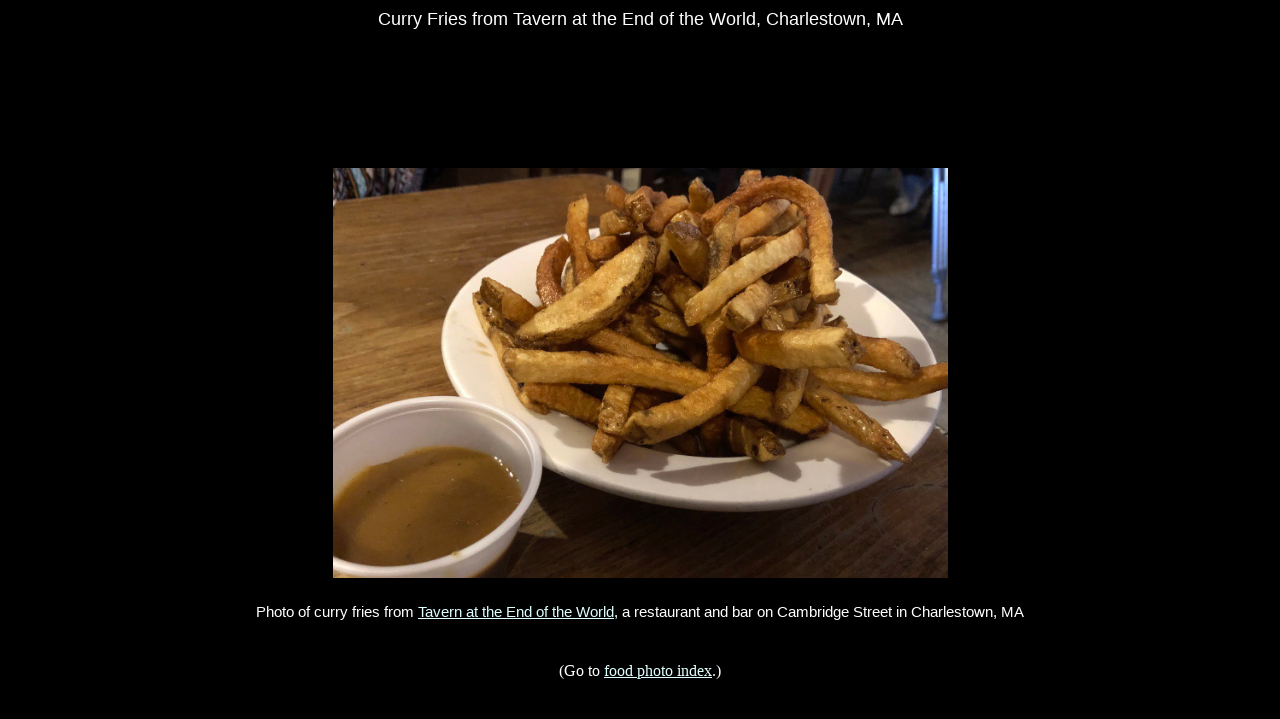

--- FILE ---
content_type: text/html
request_url: https://hiddenboston.com/foodphotos/tavern-end-world-fries.html
body_size: 1635
content:
<!DOCTYPE html>
<html lang="en">

<head>
<title>Photo: Curry Fries from Tavern at the End of the World, Charlestown, MA | Boston's Hidden Restaurants</title>
<meta name="description" content="Photo of curry fries from Tavern at the End of the World in Charlestown, MA...this picture is part of a food photos feature within the Boston's Hidden Restaurants site." />
<meta name="keywords" content="curry fries photo, food photos, restaurant photo" />
<meta name ="viewport" content = "width = device-width">
<meta charset="utf-8"/>
<link rel="stylesheet" type="text/css" href="../css/photo.css" />
<link rel="stylesheet" media="only screen and (max-width:640px)" href="/css/photo-mobile.css">
<!-- Twitter Card data -->
<meta name="twitter:card" content="summary_large_image" />
<meta name="twitter:image:src" content="https://www.hiddenboston.com/images/TavernEndWorldFries.jpg" />
<meta name="twitter:site" content="@hiddenboston" />
<!-- Open Graph data -->
<meta property="og:type" content="article" />
<meta property="og:title" content="Curry Fries from Tavern at the End of the World, Charlestown, MA" />
<meta property="og:site_name" content="Boston's Hidden Restaurants" />
<meta property="og:url" content="https://hiddenboston.com/foodphotos/tavern-end-world-fries.html" />
<meta property="og:image" content="https://hiddenboston.com/images/TavernEndWorldFries.jpg" />
<meta property="og:description" content="Curry fries from Tavern at the End of the World, a restaurant and bar on Cambridge Street in Charlestown, MA." />
<style>
.photopage { width: 320px; height: 100px; }
@media(min-width: 500px) { .photopage { width: 468px; height: 60px; } }
@media(min-width: 800px) { .photopage { width: 728px; height: 90px; } }
</style>
<script async src="//pagead2.googlesyndication.com/pagead/js/adsbygoogle.js"></script>
<script>
  (adsbygoogle = window.adsbygoogle || []).push({
    google_ad_client: "ca-pub-2969808361650182",
    enable_page_level_ads: true
  });
</script>
</head>

<body>

<h1>Curry Fries from Tavern at the End of the World, Charlestown, MA</h1>

<div id="topadsmultiple"><script async src="//pagead2.googlesyndication.com/pagead/js/adsbygoogle.js"></script>
<!-- photopage -->
<ins class="adsbygoogle photopage"
     style="display:block"
     data-ad-client="ca-pub-2969808361650182"
     data-ad-slot="3765414305"></ins>
<script>
(adsbygoogle = window.adsbygoogle || []).push({});
</script></div>

<div id="photoplacement">
<img src="../images/TavernEndWorldFries.jpg" alt="photo of curry fries from Tavern at the End of the World, Charlestown, MA" />
</div>
<h3>Photo of curry fries from <a href="../TavernEndWorld.html" title="Read about Tavern at the End of the World, a restaurant and bar featured in Boston's Hidden Restaurants.">Tavern at the End of the World</a>, a restaurant and bar on Cambridge Street in Charlestown, MA</h3>

<p>
(Go to <a href="./" title="Jump to index of food photos.">food photo index</a>.)
</p>

<div id="social">

<div style="margin-bottom:5px" class="fb-like" data-href="https://hiddenboston.com/foodphotos/tavern-end-world-fries.html" data-layout="standard" data-action="like" data-show-faces="false" data-share="false"></div>

<a data-pin-do="buttonPin" data-pin-count="beside" href="https://www.pinterest.com/pin/create/button/?url=https%3A%2F%2Fhiddenboston.com%2Ffoodphotos%2Ftavern-end-world-fries.html&media=https%3A%2F%2Fhiddenboston.com%2Fimages%2FTavernEndWorldFries.jpg&description=Photo%20of%20curry%20fries%20from%20Tavern%20at%20the%20End%20of%20the%20World%2C%20a%20restaurant%20and%20bar%20on%20Cambridge%20Street%20in%20Charlestown%2C%20MA"></a>

</div>

<div id="bottomad"><script async src="//pagead2.googlesyndication.com/pagead/js/adsbygoogle.js"></script>
<!-- Restaurant Photos: Bottom, Responsive -->
<ins class="adsbygoogle"
     style="display:block"
     data-ad-client="ca-pub-2969808361650182"
     data-ad-slot="6718880708"
     data-ad-format="auto"></ins>
<script>
(adsbygoogle = window.adsbygoogle || []).push({});
</script></div>

<nav>
<a href="../cuisine.html" title="Find a Boston or New England restaurant by type of food.">Search by Cuisine</a> | <a href="../region.html" title="Find a Boston or New England restaurant by region.">Search by Region</a> | <a href="../cost.html" title="Find a Boston or New England restaurant by cost.">Search by Cost</a> | <a href="../features.html" title="Jump to special features included in this Boston restaurant guide.">Special Features</a> | <a href="../tags/slideshows.html" title="Take a look at the photo slideshows.">Slideshows</a> | <a href="../foodphotos/" title="View photos of food from various restaurants.">Food Photos</a>
<br />
<a href="../BostonRestaurantBlog.html" title="Jump to the Boston Restaurant Blog.">Restaurant Blog</a> | <a href="../questions/" title="Ask questions (or reply to existing ones) about Boston and New England restaurants.">Questions</a> | <a href="../reader-restaurant-posts.html" title="Take a look at restaurants that our readers have been to.">Readers' Restaurant Posts</a> | <a href="../aboutus.html" title="Learn more about the origins of Boston's Hidden Restaurants.">About</a> | <a href="../contactus.html" title="Send comments, complaints, or other information to Boston's Hidden Restaurants.">Contact</a> | <a href="../Sitemap.html" title="Find links to everything on Boston's Hidden Restaurants.">Sitemap</a> | <a href="/" title="Return to the home page of Boston's Hidden Restaurants.">Home</a>
</nav>

<div id="fb-root"></div>
<script>(function(d, s, id) {
  var js, fjs = d.getElementsByTagName(s)[0];
  if (d.getElementById(id)) return;
  js = d.createElement(s); js.id = id;
  js.src = "//connect.facebook.net/en_US/sdk.js#xfbml=1&version=v2.0";
  fjs.parentNode.insertBefore(js, fjs);
}(document, 'script', 'facebook-jssdk'));</script>

<!--[if lt IE 9]>
<script src="http://html5shiv.googlecode.com/svn/trunk/html5.js"></script>
<![endif]-->

<script async defer src="//assets.pinterest.com/js/pinit.js"></script>

</body>
</html>

--- FILE ---
content_type: text/html; charset=utf-8
request_url: https://www.google.com/recaptcha/api2/aframe
body_size: 247
content:
<!DOCTYPE HTML><html><head><meta http-equiv="content-type" content="text/html; charset=UTF-8"></head><body><script nonce="4CmH9Irwqrlae2YLUIizDQ">/** Anti-fraud and anti-abuse applications only. See google.com/recaptcha */ try{var clients={'sodar':'https://pagead2.googlesyndication.com/pagead/sodar?'};window.addEventListener("message",function(a){try{if(a.source===window.parent){var b=JSON.parse(a.data);var c=clients[b['id']];if(c){var d=document.createElement('img');d.src=c+b['params']+'&rc='+(localStorage.getItem("rc::a")?sessionStorage.getItem("rc::b"):"");window.document.body.appendChild(d);sessionStorage.setItem("rc::e",parseInt(sessionStorage.getItem("rc::e")||0)+1);localStorage.setItem("rc::h",'1769175469172');}}}catch(b){}});window.parent.postMessage("_grecaptcha_ready", "*");}catch(b){}</script></body></html>

--- FILE ---
content_type: text/css
request_url: https://hiddenboston.com/css/photo-mobile.css
body_size: 359
content:
body {margin-left:0px;margin-right:0;padding-right:0;margin-top:0;width:100%;text-align:center;background-color:black;color:white}


body#dive table{border-collapse:collapse;margin-left:3%;margin-right:3%}
body#dive table img{width:210px;height:140px}
body#dive table td{font-size:120%}
body#dive table a{font-size:120%}
body#dive table tr{padding-top:30px}

body#slideshow #photoplacement img{width:90%;height:90%;border:0}
body#slideshow #slideshowpic{width:90%;height:90%}

h1{text-align:center;font-size:98%;font-family:arial,geneva,helvetica,sans-serif;padding-top:1px;margin-top:1px}

h1.slideshowhead{font-size:98%}

h2{display:none}

h5{text-align:center;font-size:90%;font-family:arial,geneva,helvetica,sans-serif;padding-bottom:5px}

h3{font-size:90%;font-family:arial,geneva,helvetica,sans-serif;padding-bottom:5px;line-height:120%}

h4{padding-top:6px;padding-bottom:60px;text-align:center;font-size:80%;font-style:italic}

#returnlinks{line-height:2.3em}

#topads{display:none}
#topadspc{display:none}
#topadsmobile{text-align:center;width:90%;height:10%;margin-bottom:16px;padding-left:0%;}
#topadsmultiple{text-align:center;margin-bottom:2px;padding-left:1%;}

#mobiletopads{text-align:center;width:90%;margin-bottom:10px;padding-left:0%;}

#bottomad{text-align:center;width:90%;height:10%;padding-bottom:20px;margin-top:70px;padding-left:3%}

#photoplacement{text-align:center;padding-top:12px;margin-left:0%}
#photoplacement img{width:90%;height:90%;border:0}

#slideshowpic{width:690px;height:460px}

#photostyle{width:100%;border:0px}

#adphoto{padding-bottom:35px}

a{color:#E0FFFF}

#social{display:none}

#bottomspace{padding-bottom:10px}

#visitorphoto3{padding-bottom:10px}
#visitorphoto4{padding-bottom:60px;text-align:center;font-size:12px}

#scrap{position:absolute;left:8px;margin-left:0px;margin-right:0px;
width:740px;margin-top:160px;text-align:center;padding-bottom:30px;font-size:14px}
#scrap a{font-size:11px;font-weight:normal;font-family:arial,geneva;padding-left:3px;padding-right:3px;line-height:1.3em}

p{font-size:90%;margin-right:0px;clear:both;text-align:center;margin-top:2px;padding-bottom:3px;line-height:1em}


#bottomlinks{margin-right:0px;clear:both;text-align:center;padding-top:160px;padding-bottom:20px;margin-bottom:9px;margin-top:0;line-height:1.4em}
#bottomlinks a{font-size:100%;font-weight:normal;font-family:arial,geneva;padding-left:5px;padding-right:5px}

nav{margin-right:0px;clear:both;text-align:center;padding-top:100px;padding-bottom:20px;margin-bottom:9px;margin-top:0;line-height:1.6em}
nav a{font-size:90%;font-weight:normal;font-family:arial,geneva;padding-left:5px;padding-right:5px}